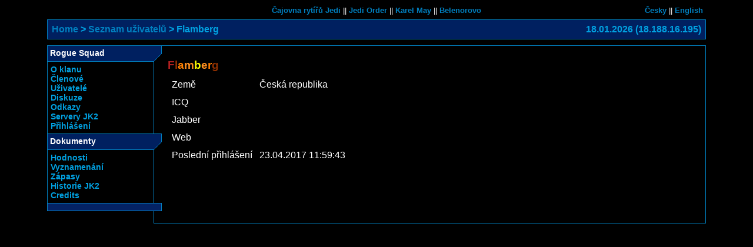

--- FILE ---
content_type: text/html
request_url: https://rs.majerco.net/uzivatel/profil/83-Flamberg
body_size: 1158
content:
<!DOCTYPE html PUBLIC "-//W3C//DTD HTML 4.01 Transitional//EN">
<html lang="cs"><head>
<meta http-equiv="Content-Type" content="text/html; charset=windows-1250">
<meta http-equiv="Content-Language" content="cs, sk">
<link rel="icon" href="http://rs.majerco.net/images/alliance.png"><title>Flamberg - Rogue Squad</title><link rel="stylesheet" type="text/css" href="/jadro-custom/css/style_classic.css"></head><body><center><table cellspacing=0 width="97%" class=mainframe border=1><tr><td colspan=2 style="padding: 0"><center><table width="100%" cellspacing=0 style="margin:0px">
<tr>
<td width="150">&nbsp;
<td align=center style="text-align:center">
<small>
<a href="http://www.jeditea.net">Čajovna rytířů Jedi</a> ||
<a href="http://jedi.majerco.net">Jedi Order</a> ||
<a href="http://karel-may.majerco.net">Karel May</a> ||
<a href="http://belenor.majerco.net">Belenorovo</a>
</small>
<td width="150" style="text-align:right" nowrap>
<small>
<a href="/jazyk.php?jazyk=cs&amp;ref=/uzivatel/profil/83-Flamberg">Česky</a> ||
<a href="/jazyk.php?jazyk=en&amp;ref=/uzivatel/profil/83-Flamberg">English</a>


</small>
</table></center></td><tr><td colspan=2 style="padding: 0; border-width:0px;"><table class="zahlavi" width="100%" style="margin-top:0px; margin-bottom:10px"><tr><td><div class="bc_nav"><a href="/">Home</a> > <a href="/mdl/user/list.php">Seznam uživatelů</a> > Flamberg</div></td>
      <td style="text-align:right">18.01.2026 (18.188.16.195)</td></tr>
	</table><tr><td width="1%" height="1" class=mainmenu><table cellspacing=0 class=menuframe width="195">
          <tr><td class=menutitle height=28 colspan=2>Rogue Squad
          <tr><td class=menubody width=170>
    <a class=amenu href="/">O klanu</A><br>
    <a class=amenu href="/doc/members/">Členové</A><br>
	<a class=amenu href="/mdl/user/list.php">Uživatelé</a><br>
	<a class=amenu href="/mdl/forum/">Diskuze</a><br>
    <a class=amenu href="/doc/odkazy/">Odkazy</a><br>
    <a class=amenu href="/doc/servery/">Servery JK2</a><br>
  <a class=amenu href="/mdl/user/">Přihlášení</a><td>&nbsp;</table><table cellspacing=0 class=menuframe width="195">
          <tr><td class=menutitle height=28 colspan=2>Dokumenty
          <tr><td class=menubody width=170><a class=amenu href="/doc/hodnosti/">Hodnosti</a>
<br>
<a class=amenu href="/doc/vyznamenani/">Vyznamenání</a>
<br>
<a class=amenu href="/doc/zapasy/">Zápasy</a>
<br>
<a class=amenu href="/doc/jk2-history/">Historie JK2</a>
<br>
<a class=amenu href="/doc/credits/">Credits</a>
<br>

<td>&nbsp;</table><table cellspacing=0 class=menuframe width="195">
          <tr><td class=menuend height=14>&nbsp</td></tr>
          </table>
&nbsp;<td class=mainbody><h1><span class="redname"><span style="color: #B02020">F</span><span style="color: #903000">l</span><span style="color: #FF8000">a</span><span style="color: #FF9020">m</span><span style="color: yellow">b</span><span style="color: #FF9020">e</span><span style="color: #FF8000">r</span><span style="color: #903000">g</span></span></h1><table><tr><td class="form-header">Země</td><td class="form-field">Česká republika</td></tr><tr><td class="form-header">ICQ</td><td class="form-field"></td></tr><tr><td class="form-header">Jabber</td><td class="form-field"></td></tr><tr><td class="form-header">Web</td><td class="form-field"></td></tr><tr><td class="form-header">Poslední&nbsp;přihlášení</td><td class="form-field">23.04.2017 11:59:43</td></tr></table>
<tr><td class=mainend>&nbsp;<td class=mainend2>&nbsp;</table>
<center></body></html>


--- FILE ---
content_type: text/css
request_url: https://rs.majerco.net/jadro-custom/css/style_classic.css
body_size: 1361
content:
BODY {
	color: White;
	background: #000 fixed;
	text-align:center;
	text-indent:0pt;
	margin: 5px;

	font-family: Verdana, sans-serif;
	font-size: 16pt;
	
	scrollbar-face-color: #003; 
	scrollbar-highlight-color: #008; 
	scrollbar-3dlight-color: #008; 
	scrollbar-darkshadow-color: #002; 
	scrollbar-shadow-color: #003; 
	scrollbar-arrow-color: #aa0; 
	scrollbar-track-color: #002; 
}

A {color: #0080C0; font-weight:bold; padding: 0; text-decoration: none}
A.amenu {color: #00A0E0;}
A.enable {color: lime;}
A.disable {color: red;}

h1, h2, h3, h4 {font-weight: bold; color: yellow; text-indent:0pt; padding-top: 12px; padding-bottom:6px; margin:0px;}
h1 {font-size: 116%; }
h2 {font-size: 108%; }
h3 {font-size: 100%; padding-bottom:3px;}
h4 {font-size: 100%; color: white; padding-top: 8px; padding-bottom:3px;}

div {border: 0px solid #08c;}

div.plakety {padding-top: 2px;}

.msg {border: dashed 1px #08c; padding:4px}

.tagStory p{
	margin:0  0 3px 0;
	text-indent:3em;
	text-align: justify;
}

.tagQuote{
	font-style:italic;
}

.tagQuote-wrote{
	font-weight:bold;
	padding-bottom: 10px;
}

.tagList {
	margin-bottom:0;
}

.tagCode {
	margin:0;
}

hr {
	width: 100%;
	height: 1px;
	margin-top: 10px;
	margin-bottom: 0px;
	border-color: #0080C0;
    border-style: solid;
	border-width: 0px;
	border-bottom-width: 1px;
}

table {
	border-color: #0080C0;
    border-style: solid;
	border-width: 0px;
}
	 
td { border-color: #0080C0;
     border-style: solid;
	 border-width: 0px;
	 text-align: justify;
	 vertical-align: top;
	 padding: 5px;
}

th {border-color: #0080C0;
    border-style: solid;
	border-width: 0px;
	text-align: left;
	vertical-align: top;
	padding: 5px;
	font-weight: bold;
}

.hasborder {border-width: 1px; }
.zahlavi {border-width: 1px; background-color: #002060; margin-top: 5px; color: #00A0E0; font-weight:bold;}

.mainframe {
	max-width:70em;
}

.mainframe-servery {
	margin: 1em auto;
	max-width: 700px;
	_width: expression(document.body.clientWidth > 700? "700px" : "auto" );
}

@media only screen and (max-width: 40em) {
    .mainframe-servery {
		margin:0 auto;
    }
}

.mainbody {border-width: 1px 1px 0px 0px;
		   padding: 10px;
		   padding-right: 23px;
		   }
		   
.mainmenu {padding: 0; background-image: URL(/images/style_classic/menubar3.gif);}
.mainend {background-image: URL(/images/style_classic/menubar4.gif); font-size:20%}
.mainend2 {border-top-width: 1px; font-size:20%}

.menuframe {}
.menutitle {color: white; font-weight:bold; font-size: 14px;
            border-bottom-width: 0px; border-right-width: 0px;
			background-image: URL(/images/style_classic/menubar.gif);
			background-repeat: no-repeat;
}
.menubody {border-left-width: 1px; border-right-width: 0px; text-align:left; font-size: 14px;}
.menutitlelogged {color: white; font-weight:bold;
            border-bottom-width: 0px; border-right-width: 0px;
			background-image: URL(/images/style_classic/menubar.gif);
			background-repeat: no-repeat;
}
.menubodylogged {border-left-width: 1px; border-right-width: 0px;}
.menuend {border-bottom-width: 0px; background-repeat: no-repeat;
          background-image: URL(/images/style_classic/menubar2.gif); font-size:20%}
.menuend2 {border-bottom-width:1px; border-left-width:1px; font-size:20%}

.bodyframe {background-color: #002060;
            border-bottom-width:1px;
            border-top-width:1px;
            border-right-width:1px;
			margin:0px;
}

.forum_kdo { background-color: #001030; text-align: left; border-top-width: 1px; }
.forum_kdo_noback {text-align: left; border-top-width: 1px; }
.forum_kdo_new { background-color: #001045; text-align: left; border-top-width: 1px; }
.forum_deleted { font-size: 70%; color: #606060; text-align: left; border-top-width: 1px; }
.forum_co { border-top-width: 1px; border-left-width: 1px; }
.forum_head { background-color: #002060; border-top-width: 1px; }
.forum_frame { border-bottom-width: 1px; border-left-width: 1px; border-right-width: 1px; }

.anketa_frame {	border-width: 1px; }
.anketa_head { background-color: #002060; border-bottom-width: 1px; }

.novinka_frame { border-width: 1px; }
.novinka_head {	background-color: #002060; border-bottom-width: 1px; }
.novinka_head_sent { color: #CCCCCC; text-align: right; background-color: #002060; border-bottom-width: 1px; }
.novinka_body { }

.odkazy {padding: 0}
.nast {text-align: right; font-size: 80%;}
.prev {text-align: left; font-size: 80%;}
.mid {text-align: center; font-size: 80%;}
.next {text-align: right; font-size: 80%;}

.loggedlist {margin:0; padding: 0px; text-align: left; font-size: 12px;}

.tag {color: yellow; text-decoration: none;}
.pinkname {color: magenta; text-decoration: none;}
.whitename {color: white; text-decoration: none;}
.yellowname {color: yellow; text-decoration: none;}
.bluename {color: blue; text-decoration: none;}
.redname {color: red; text-decoration: none;}
.greenname {color: lime; text-decoration: none;}
.cyanname {color: cyan; text-decoration: none;}

input {
	margin: 2px;
	padding: 2px;
	background-color: #001030;
	border-color: #0080C0;
	border-width: 1px; 
	border-style: solid;
	color: #FFFFFF;
}

select {
	margin: 2px;
	padding: 2px;
	background-color: #001030;
	border-color: #0080C0;
	border-width: 1px; 
	border-style: solid;
	color: #FFFFFF;
}

textarea {
	margin: 2px;
	padding: 2px;
	background-color: #001030;
	border-color: #0080C0;
	border-width: 1px; 
	border-style: solid;
	color: #FFFFFF;
}

#m3res table {
	border-color: #006699;
	border-top-width: 1px; 
	border-left-width: 1px; 
	border-style: solid;
}

#m3res td {
	border-color: #006699;
	border-bottom-width: 1px; 
	border-right-width: 1px; 
	border-style: solid;
	text-align: center;
}

.m3res_trenink {
	background-color: #000033;
}

.m3res_zapas {
	background-color: #003366;
}

.m3res_nedele {
	background-color: #003366;
}

.m3res_den {
	background-color: #000033;
}
